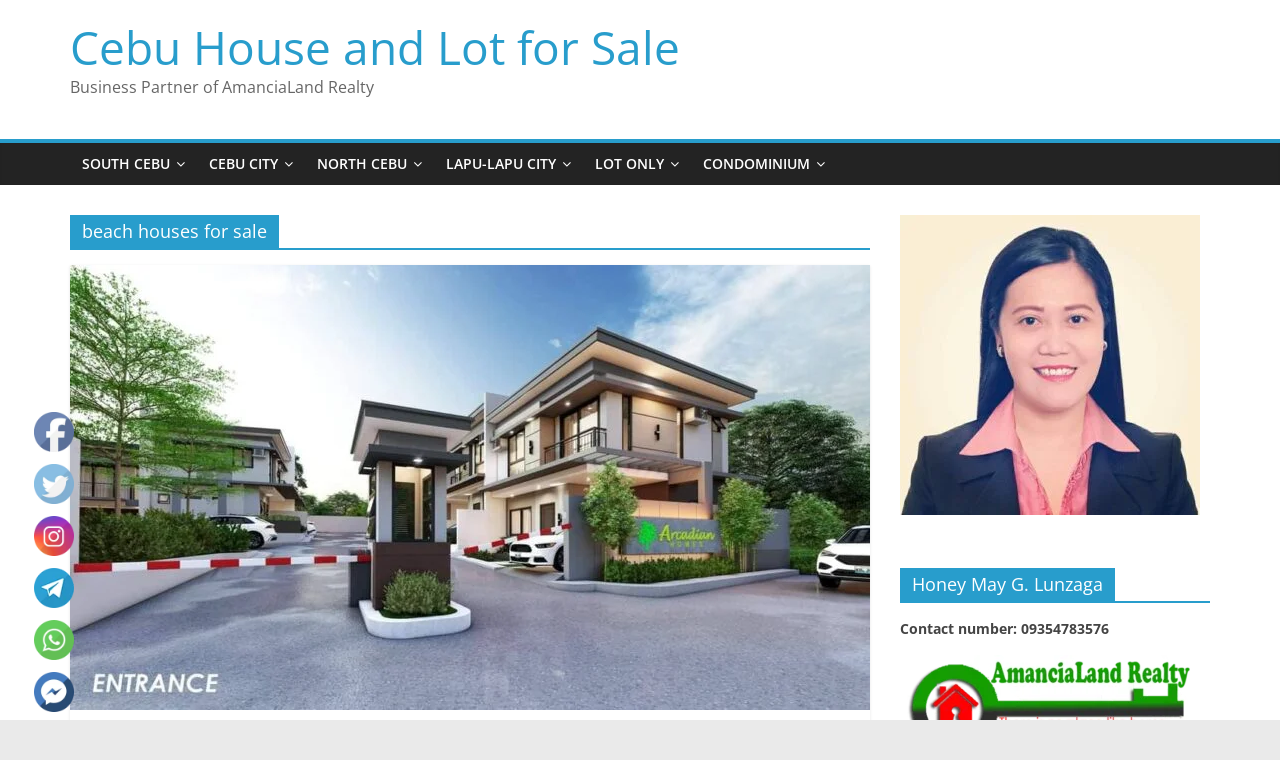

--- FILE ---
content_type: text/html; charset=UTF-8
request_url: https://honeymayweb.amancialandrealty.com/tag/beach-houses-for-sale/
body_size: 21582
content:
<!DOCTYPE html>
<html lang="en-US">
<head>
			<meta charset="UTF-8" />
		<meta name="viewport" content="width=device-width, initial-scale=1">
		<link rel="profile" href="http://gmpg.org/xfn/11" />
		<meta name='robots' content='index, follow, max-image-preview:large, max-snippet:-1, max-video-preview:-1' />

	<!-- This site is optimized with the Yoast SEO plugin v19.5.1 - https://yoast.com/wordpress/plugins/seo/ -->
	<title>beach houses for sale Archives - Cebu House and Lot for Sale</title>
	<link rel="canonical" href="https://honeymayweb.amancialandrealty.com/tag/beach-houses-for-sale/" />
	<meta property="og:locale" content="en_US" />
	<meta property="og:type" content="article" />
	<meta property="og:title" content="beach houses for sale Archives - Cebu House and Lot for Sale" />
	<meta property="og:url" content="https://honeymayweb.amancialandrealty.com/tag/beach-houses-for-sale/" />
	<meta property="og:site_name" content="Cebu House and Lot for Sale" />
	<meta name="twitter:card" content="summary_large_image" />
	<script type="application/ld+json" class="yoast-schema-graph">{"@context":"https://schema.org","@graph":[{"@type":"CollectionPage","@id":"https://honeymayweb.amancialandrealty.com/tag/beach-houses-for-sale/","url":"https://honeymayweb.amancialandrealty.com/tag/beach-houses-for-sale/","name":"beach houses for sale Archives - Cebu House and Lot for Sale","isPartOf":{"@id":"https://honeymayweb.amancialandrealty.com/#website"},"primaryImageOfPage":{"@id":"https://honeymayweb.amancialandrealty.com/tag/beach-houses-for-sale/#primaryimage"},"image":{"@id":"https://honeymayweb.amancialandrealty.com/tag/beach-houses-for-sale/#primaryimage"},"thumbnailUrl":"https://honeymayweb.amancialandrealty.com/wp-content/uploads/2022/10/Arcadian-Entrance-gate.jpg","breadcrumb":{"@id":"https://honeymayweb.amancialandrealty.com/tag/beach-houses-for-sale/#breadcrumb"},"inLanguage":"en-US"},{"@type":"ImageObject","inLanguage":"en-US","@id":"https://honeymayweb.amancialandrealty.com/tag/beach-houses-for-sale/#primaryimage","url":"https://honeymayweb.amancialandrealty.com/wp-content/uploads/2022/10/Arcadian-Entrance-gate.jpg","contentUrl":"https://honeymayweb.amancialandrealty.com/wp-content/uploads/2022/10/Arcadian-Entrance-gate.jpg","width":1080,"height":608},{"@type":"BreadcrumbList","@id":"https://honeymayweb.amancialandrealty.com/tag/beach-houses-for-sale/#breadcrumb","itemListElement":[{"@type":"ListItem","position":1,"name":"Home","item":"https://honeymayweb.amancialandrealty.com/"},{"@type":"ListItem","position":2,"name":"beach houses for sale"}]},{"@type":"WebSite","@id":"https://honeymayweb.amancialandrealty.com/#website","url":"https://honeymayweb.amancialandrealty.com/","name":"Cebu House and Lot for Sale","description":"Business Partner of AmanciaLand Realty","potentialAction":[{"@type":"SearchAction","target":{"@type":"EntryPoint","urlTemplate":"https://honeymayweb.amancialandrealty.com/?s={search_term_string}"},"query-input":"required name=search_term_string"}],"inLanguage":"en-US"}]}</script>
	<!-- / Yoast SEO plugin. -->


<link rel="alternate" type="application/rss+xml" title="Cebu House and Lot for Sale &raquo; Feed" href="https://honeymayweb.amancialandrealty.com/feed/" />
<link rel="alternate" type="application/rss+xml" title="Cebu House and Lot for Sale &raquo; Comments Feed" href="https://honeymayweb.amancialandrealty.com/comments/feed/" />
<link rel="alternate" type="application/rss+xml" title="Cebu House and Lot for Sale &raquo; beach houses for sale Tag Feed" href="https://honeymayweb.amancialandrealty.com/tag/beach-houses-for-sale/feed/" />
<style id='wp-img-auto-sizes-contain-inline-css' type='text/css'>
img:is([sizes=auto i],[sizes^="auto," i]){contain-intrinsic-size:3000px 1500px}
/*# sourceURL=wp-img-auto-sizes-contain-inline-css */
</style>
<style id='wp-emoji-styles-inline-css' type='text/css'>

	img.wp-smiley, img.emoji {
		display: inline !important;
		border: none !important;
		box-shadow: none !important;
		height: 1em !important;
		width: 1em !important;
		margin: 0 0.07em !important;
		vertical-align: -0.1em !important;
		background: none !important;
		padding: 0 !important;
	}
/*# sourceURL=wp-emoji-styles-inline-css */
</style>
<style id='wp-block-library-inline-css' type='text/css'>
:root{--wp-block-synced-color:#7a00df;--wp-block-synced-color--rgb:122,0,223;--wp-bound-block-color:var(--wp-block-synced-color);--wp-editor-canvas-background:#ddd;--wp-admin-theme-color:#007cba;--wp-admin-theme-color--rgb:0,124,186;--wp-admin-theme-color-darker-10:#006ba1;--wp-admin-theme-color-darker-10--rgb:0,107,160.5;--wp-admin-theme-color-darker-20:#005a87;--wp-admin-theme-color-darker-20--rgb:0,90,135;--wp-admin-border-width-focus:2px}@media (min-resolution:192dpi){:root{--wp-admin-border-width-focus:1.5px}}.wp-element-button{cursor:pointer}:root .has-very-light-gray-background-color{background-color:#eee}:root .has-very-dark-gray-background-color{background-color:#313131}:root .has-very-light-gray-color{color:#eee}:root .has-very-dark-gray-color{color:#313131}:root .has-vivid-green-cyan-to-vivid-cyan-blue-gradient-background{background:linear-gradient(135deg,#00d084,#0693e3)}:root .has-purple-crush-gradient-background{background:linear-gradient(135deg,#34e2e4,#4721fb 50%,#ab1dfe)}:root .has-hazy-dawn-gradient-background{background:linear-gradient(135deg,#faaca8,#dad0ec)}:root .has-subdued-olive-gradient-background{background:linear-gradient(135deg,#fafae1,#67a671)}:root .has-atomic-cream-gradient-background{background:linear-gradient(135deg,#fdd79a,#004a59)}:root .has-nightshade-gradient-background{background:linear-gradient(135deg,#330968,#31cdcf)}:root .has-midnight-gradient-background{background:linear-gradient(135deg,#020381,#2874fc)}:root{--wp--preset--font-size--normal:16px;--wp--preset--font-size--huge:42px}.has-regular-font-size{font-size:1em}.has-larger-font-size{font-size:2.625em}.has-normal-font-size{font-size:var(--wp--preset--font-size--normal)}.has-huge-font-size{font-size:var(--wp--preset--font-size--huge)}.has-text-align-center{text-align:center}.has-text-align-left{text-align:left}.has-text-align-right{text-align:right}.has-fit-text{white-space:nowrap!important}#end-resizable-editor-section{display:none}.aligncenter{clear:both}.items-justified-left{justify-content:flex-start}.items-justified-center{justify-content:center}.items-justified-right{justify-content:flex-end}.items-justified-space-between{justify-content:space-between}.screen-reader-text{border:0;clip-path:inset(50%);height:1px;margin:-1px;overflow:hidden;padding:0;position:absolute;width:1px;word-wrap:normal!important}.screen-reader-text:focus{background-color:#ddd;clip-path:none;color:#444;display:block;font-size:1em;height:auto;left:5px;line-height:normal;padding:15px 23px 14px;text-decoration:none;top:5px;width:auto;z-index:100000}html :where(.has-border-color){border-style:solid}html :where([style*=border-top-color]){border-top-style:solid}html :where([style*=border-right-color]){border-right-style:solid}html :where([style*=border-bottom-color]){border-bottom-style:solid}html :where([style*=border-left-color]){border-left-style:solid}html :where([style*=border-width]){border-style:solid}html :where([style*=border-top-width]){border-top-style:solid}html :where([style*=border-right-width]){border-right-style:solid}html :where([style*=border-bottom-width]){border-bottom-style:solid}html :where([style*=border-left-width]){border-left-style:solid}html :where(img[class*=wp-image-]){height:auto;max-width:100%}:where(figure){margin:0 0 1em}html :where(.is-position-sticky){--wp-admin--admin-bar--position-offset:var(--wp-admin--admin-bar--height,0px)}@media screen and (max-width:600px){html :where(.is-position-sticky){--wp-admin--admin-bar--position-offset:0px}}

/*# sourceURL=wp-block-library-inline-css */
</style><style id='global-styles-inline-css' type='text/css'>
:root{--wp--preset--aspect-ratio--square: 1;--wp--preset--aspect-ratio--4-3: 4/3;--wp--preset--aspect-ratio--3-4: 3/4;--wp--preset--aspect-ratio--3-2: 3/2;--wp--preset--aspect-ratio--2-3: 2/3;--wp--preset--aspect-ratio--16-9: 16/9;--wp--preset--aspect-ratio--9-16: 9/16;--wp--preset--color--black: #000000;--wp--preset--color--cyan-bluish-gray: #abb8c3;--wp--preset--color--white: #ffffff;--wp--preset--color--pale-pink: #f78da7;--wp--preset--color--vivid-red: #cf2e2e;--wp--preset--color--luminous-vivid-orange: #ff6900;--wp--preset--color--luminous-vivid-amber: #fcb900;--wp--preset--color--light-green-cyan: #7bdcb5;--wp--preset--color--vivid-green-cyan: #00d084;--wp--preset--color--pale-cyan-blue: #8ed1fc;--wp--preset--color--vivid-cyan-blue: #0693e3;--wp--preset--color--vivid-purple: #9b51e0;--wp--preset--gradient--vivid-cyan-blue-to-vivid-purple: linear-gradient(135deg,rgb(6,147,227) 0%,rgb(155,81,224) 100%);--wp--preset--gradient--light-green-cyan-to-vivid-green-cyan: linear-gradient(135deg,rgb(122,220,180) 0%,rgb(0,208,130) 100%);--wp--preset--gradient--luminous-vivid-amber-to-luminous-vivid-orange: linear-gradient(135deg,rgb(252,185,0) 0%,rgb(255,105,0) 100%);--wp--preset--gradient--luminous-vivid-orange-to-vivid-red: linear-gradient(135deg,rgb(255,105,0) 0%,rgb(207,46,46) 100%);--wp--preset--gradient--very-light-gray-to-cyan-bluish-gray: linear-gradient(135deg,rgb(238,238,238) 0%,rgb(169,184,195) 100%);--wp--preset--gradient--cool-to-warm-spectrum: linear-gradient(135deg,rgb(74,234,220) 0%,rgb(151,120,209) 20%,rgb(207,42,186) 40%,rgb(238,44,130) 60%,rgb(251,105,98) 80%,rgb(254,248,76) 100%);--wp--preset--gradient--blush-light-purple: linear-gradient(135deg,rgb(255,206,236) 0%,rgb(152,150,240) 100%);--wp--preset--gradient--blush-bordeaux: linear-gradient(135deg,rgb(254,205,165) 0%,rgb(254,45,45) 50%,rgb(107,0,62) 100%);--wp--preset--gradient--luminous-dusk: linear-gradient(135deg,rgb(255,203,112) 0%,rgb(199,81,192) 50%,rgb(65,88,208) 100%);--wp--preset--gradient--pale-ocean: linear-gradient(135deg,rgb(255,245,203) 0%,rgb(182,227,212) 50%,rgb(51,167,181) 100%);--wp--preset--gradient--electric-grass: linear-gradient(135deg,rgb(202,248,128) 0%,rgb(113,206,126) 100%);--wp--preset--gradient--midnight: linear-gradient(135deg,rgb(2,3,129) 0%,rgb(40,116,252) 100%);--wp--preset--font-size--small: 13px;--wp--preset--font-size--medium: 20px;--wp--preset--font-size--large: 36px;--wp--preset--font-size--x-large: 42px;--wp--preset--spacing--20: 0.44rem;--wp--preset--spacing--30: 0.67rem;--wp--preset--spacing--40: 1rem;--wp--preset--spacing--50: 1.5rem;--wp--preset--spacing--60: 2.25rem;--wp--preset--spacing--70: 3.38rem;--wp--preset--spacing--80: 5.06rem;--wp--preset--shadow--natural: 6px 6px 9px rgba(0, 0, 0, 0.2);--wp--preset--shadow--deep: 12px 12px 50px rgba(0, 0, 0, 0.4);--wp--preset--shadow--sharp: 6px 6px 0px rgba(0, 0, 0, 0.2);--wp--preset--shadow--outlined: 6px 6px 0px -3px rgb(255, 255, 255), 6px 6px rgb(0, 0, 0);--wp--preset--shadow--crisp: 6px 6px 0px rgb(0, 0, 0);}:where(.is-layout-flex){gap: 0.5em;}:where(.is-layout-grid){gap: 0.5em;}body .is-layout-flex{display: flex;}.is-layout-flex{flex-wrap: wrap;align-items: center;}.is-layout-flex > :is(*, div){margin: 0;}body .is-layout-grid{display: grid;}.is-layout-grid > :is(*, div){margin: 0;}:where(.wp-block-columns.is-layout-flex){gap: 2em;}:where(.wp-block-columns.is-layout-grid){gap: 2em;}:where(.wp-block-post-template.is-layout-flex){gap: 1.25em;}:where(.wp-block-post-template.is-layout-grid){gap: 1.25em;}.has-black-color{color: var(--wp--preset--color--black) !important;}.has-cyan-bluish-gray-color{color: var(--wp--preset--color--cyan-bluish-gray) !important;}.has-white-color{color: var(--wp--preset--color--white) !important;}.has-pale-pink-color{color: var(--wp--preset--color--pale-pink) !important;}.has-vivid-red-color{color: var(--wp--preset--color--vivid-red) !important;}.has-luminous-vivid-orange-color{color: var(--wp--preset--color--luminous-vivid-orange) !important;}.has-luminous-vivid-amber-color{color: var(--wp--preset--color--luminous-vivid-amber) !important;}.has-light-green-cyan-color{color: var(--wp--preset--color--light-green-cyan) !important;}.has-vivid-green-cyan-color{color: var(--wp--preset--color--vivid-green-cyan) !important;}.has-pale-cyan-blue-color{color: var(--wp--preset--color--pale-cyan-blue) !important;}.has-vivid-cyan-blue-color{color: var(--wp--preset--color--vivid-cyan-blue) !important;}.has-vivid-purple-color{color: var(--wp--preset--color--vivid-purple) !important;}.has-black-background-color{background-color: var(--wp--preset--color--black) !important;}.has-cyan-bluish-gray-background-color{background-color: var(--wp--preset--color--cyan-bluish-gray) !important;}.has-white-background-color{background-color: var(--wp--preset--color--white) !important;}.has-pale-pink-background-color{background-color: var(--wp--preset--color--pale-pink) !important;}.has-vivid-red-background-color{background-color: var(--wp--preset--color--vivid-red) !important;}.has-luminous-vivid-orange-background-color{background-color: var(--wp--preset--color--luminous-vivid-orange) !important;}.has-luminous-vivid-amber-background-color{background-color: var(--wp--preset--color--luminous-vivid-amber) !important;}.has-light-green-cyan-background-color{background-color: var(--wp--preset--color--light-green-cyan) !important;}.has-vivid-green-cyan-background-color{background-color: var(--wp--preset--color--vivid-green-cyan) !important;}.has-pale-cyan-blue-background-color{background-color: var(--wp--preset--color--pale-cyan-blue) !important;}.has-vivid-cyan-blue-background-color{background-color: var(--wp--preset--color--vivid-cyan-blue) !important;}.has-vivid-purple-background-color{background-color: var(--wp--preset--color--vivid-purple) !important;}.has-black-border-color{border-color: var(--wp--preset--color--black) !important;}.has-cyan-bluish-gray-border-color{border-color: var(--wp--preset--color--cyan-bluish-gray) !important;}.has-white-border-color{border-color: var(--wp--preset--color--white) !important;}.has-pale-pink-border-color{border-color: var(--wp--preset--color--pale-pink) !important;}.has-vivid-red-border-color{border-color: var(--wp--preset--color--vivid-red) !important;}.has-luminous-vivid-orange-border-color{border-color: var(--wp--preset--color--luminous-vivid-orange) !important;}.has-luminous-vivid-amber-border-color{border-color: var(--wp--preset--color--luminous-vivid-amber) !important;}.has-light-green-cyan-border-color{border-color: var(--wp--preset--color--light-green-cyan) !important;}.has-vivid-green-cyan-border-color{border-color: var(--wp--preset--color--vivid-green-cyan) !important;}.has-pale-cyan-blue-border-color{border-color: var(--wp--preset--color--pale-cyan-blue) !important;}.has-vivid-cyan-blue-border-color{border-color: var(--wp--preset--color--vivid-cyan-blue) !important;}.has-vivid-purple-border-color{border-color: var(--wp--preset--color--vivid-purple) !important;}.has-vivid-cyan-blue-to-vivid-purple-gradient-background{background: var(--wp--preset--gradient--vivid-cyan-blue-to-vivid-purple) !important;}.has-light-green-cyan-to-vivid-green-cyan-gradient-background{background: var(--wp--preset--gradient--light-green-cyan-to-vivid-green-cyan) !important;}.has-luminous-vivid-amber-to-luminous-vivid-orange-gradient-background{background: var(--wp--preset--gradient--luminous-vivid-amber-to-luminous-vivid-orange) !important;}.has-luminous-vivid-orange-to-vivid-red-gradient-background{background: var(--wp--preset--gradient--luminous-vivid-orange-to-vivid-red) !important;}.has-very-light-gray-to-cyan-bluish-gray-gradient-background{background: var(--wp--preset--gradient--very-light-gray-to-cyan-bluish-gray) !important;}.has-cool-to-warm-spectrum-gradient-background{background: var(--wp--preset--gradient--cool-to-warm-spectrum) !important;}.has-blush-light-purple-gradient-background{background: var(--wp--preset--gradient--blush-light-purple) !important;}.has-blush-bordeaux-gradient-background{background: var(--wp--preset--gradient--blush-bordeaux) !important;}.has-luminous-dusk-gradient-background{background: var(--wp--preset--gradient--luminous-dusk) !important;}.has-pale-ocean-gradient-background{background: var(--wp--preset--gradient--pale-ocean) !important;}.has-electric-grass-gradient-background{background: var(--wp--preset--gradient--electric-grass) !important;}.has-midnight-gradient-background{background: var(--wp--preset--gradient--midnight) !important;}.has-small-font-size{font-size: var(--wp--preset--font-size--small) !important;}.has-medium-font-size{font-size: var(--wp--preset--font-size--medium) !important;}.has-large-font-size{font-size: var(--wp--preset--font-size--large) !important;}.has-x-large-font-size{font-size: var(--wp--preset--font-size--x-large) !important;}
/*# sourceURL=global-styles-inline-css */
</style>

<style id='classic-theme-styles-inline-css' type='text/css'>
/*! This file is auto-generated */
.wp-block-button__link{color:#fff;background-color:#32373c;border-radius:9999px;box-shadow:none;text-decoration:none;padding:calc(.667em + 2px) calc(1.333em + 2px);font-size:1.125em}.wp-block-file__button{background:#32373c;color:#fff;text-decoration:none}
/*# sourceURL=/wp-includes/css/classic-themes.min.css */
</style>
<link rel='stylesheet' id='SFSImainCss-css' href='https://honeymayweb.amancialandrealty.com/wp-content/plugins/ultimate-social-media-icons/css/sfsi-style.css?ver=2.7.5' type='text/css' media='all' />
<link rel='stylesheet' id='colormag_style-css' href='https://honeymayweb.amancialandrealty.com/wp-content/themes/colormag/style.css?ver=2.1.3' type='text/css' media='all' />
<link rel='stylesheet' id='colormag-fontawesome-css' href='https://honeymayweb.amancialandrealty.com/wp-content/themes/colormag/fontawesome/css/font-awesome.min.css?ver=2.1.3' type='text/css' media='all' />
<script type="text/javascript" src="https://honeymayweb.amancialandrealty.com/wp-includes/js/jquery/jquery.min.js?ver=3.7.1" id="jquery-core-js"></script>
<script type="text/javascript" src="https://honeymayweb.amancialandrealty.com/wp-includes/js/jquery/jquery-migrate.min.js?ver=3.4.1" id="jquery-migrate-js"></script>
<script type="text/javascript" src="https://honeymayweb.amancialandrealty.com/wp-content/plugins/wp-image-zoooom/assets/js/jquery.image_zoom.min.js?ver=1.51" id="image_zoooom-js"></script>
<script type="text/javascript" id="image_zoooom-init-js-extra">
/* <![CDATA[ */
var IZ = {"with_woocommerce":"0","exchange_thumbnails":"1","woo_categories":"0","enable_mobile":"","options":{"lensShape":"square","lensSize":200,"lensBorderSize":1,"lensBorderColour":"#ffffff","borderRadius":0,"cursor":"zoom-in","zoomWindowWidth":400,"zoomWindowHeight":360,"zoomWindowOffsetx":10,"borderSize":1,"borderColour":"#888888","zoomWindowShadow":4,"lensFadeIn":0.5,"lensFadeOut":0.5,"zoomWindowFadeIn":0.5,"zoomWindowFadeOut":0.5,"easingAmount":12,"tint":"true","tintColour":"#ffffff","tintOpacity":0.1},"woo_slider":"0"};
//# sourceURL=image_zoooom-init-js-extra
/* ]]> */
</script>
<script type="text/javascript" src="https://honeymayweb.amancialandrealty.com/wp-content/plugins/wp-image-zoooom/assets/js/image_zoom-init.js?ver=1.51" id="image_zoooom-init-js"></script>
<script type="text/javascript" id="wvw2427front.js7572-js-extra">
/* <![CDATA[ */
var wvw_local_data = {"add_url":"https://honeymayweb.amancialandrealty.com/wp-admin/post-new.php?post_type=event","ajaxurl":"https://honeymayweb.amancialandrealty.com/wp-admin/admin-ajax.php"};
//# sourceURL=wvw2427front.js7572-js-extra
/* ]]> */
</script>
<script type="text/javascript" src="https://honeymayweb.amancialandrealty.com/wp-content/plugins/wp-visitors-widget/modules/js/front.js?ver=6.9" id="wvw2427front.js7572-js"></script>
<link rel="https://api.w.org/" href="https://honeymayweb.amancialandrealty.com/wp-json/" /><link rel="alternate" title="JSON" type="application/json" href="https://honeymayweb.amancialandrealty.com/wp-json/wp/v2/tags/190" /><link rel="EditURI" type="application/rsd+xml" title="RSD" href="https://honeymayweb.amancialandrealty.com/xmlrpc.php?rsd" />
<meta name="generator" content="WordPress 6.9" />
<meta name="follow.[base64]" content="NCrvmZT4rdPF91xd7XuJ"/><style>/* CSS added by WP Meta and Date Remover*/.entry-meta {display:none !important;}
	.home .entry-meta { display: none; }
	.entry-footer {display:none !important;}
	.home .entry-footer { display: none; }</style><style type="text/css">img.zoooom,.zoooom img{padding:0!important;}</style><link rel='stylesheet' id='wvw4034boot-cont.css-css' href='https://honeymayweb.amancialandrealty.com/wp-content/plugins/wp-visitors-widget/modules/inc/assets/css/boot-cont.css?ver=6.9' type='text/css' media='all' />
<link rel='stylesheet' id='wvw5761front.css-css' href='https://honeymayweb.amancialandrealty.com/wp-content/plugins/wp-visitors-widget/modules/css/front.css?ver=6.9' type='text/css' media='all' />
<link rel='stylesheet' id='mediaelement-css' href='https://honeymayweb.amancialandrealty.com/wp-includes/js/mediaelement/mediaelementplayer-legacy.min.css?ver=4.2.17' type='text/css' media='all' />
<link rel='stylesheet' id='wp-mediaelement-css' href='https://honeymayweb.amancialandrealty.com/wp-includes/js/mediaelement/wp-mediaelement.min.css?ver=6.9' type='text/css' media='all' />
</head>

<body class="archive tag tag-beach-houses-for-sale tag-190 wp-embed-responsive wp-theme-colormag sfsi_actvite_theme_default right-sidebar wide">

		<div id="page" class="hfeed site">
				<a class="skip-link screen-reader-text" href="#main">Skip to content</a>
				<header id="masthead" class="site-header clearfix ">
				<div id="header-text-nav-container" class="clearfix">
		
		<div class="inner-wrap">
			<div id="header-text-nav-wrap" class="clearfix">

				<div id="header-left-section">
					
					<div id="header-text" class="">
													<h3 id="site-title">
								<a href="https://honeymayweb.amancialandrealty.com/" title="Cebu House and Lot for Sale" rel="home">Cebu House and Lot for Sale</a>
							</h3>
						
													<p id="site-description">
								Business Partner of AmanciaLand Realty							</p><!-- #site-description -->
											</div><!-- #header-text -->
				</div><!-- #header-left-section -->

				<div id="header-right-section">
									</div><!-- #header-right-section -->

			</div><!-- #header-text-nav-wrap -->
		</div><!-- .inner-wrap -->

		
		<nav id="site-navigation" class="main-navigation clearfix" role="navigation">
			<div class="inner-wrap clearfix">
				
				
				<p class="menu-toggle"></p>
				<div class="menu-primary-container"><ul id="menu-menu-1" class="menu"><li id="menu-item-35" class="menu-item menu-item-type-taxonomy menu-item-object-category menu-item-has-children menu-item-35"><a href="https://honeymayweb.amancialandrealty.com/category/south-cebu/">South Cebu</a>
<ul class="sub-menu">
	<li id="menu-item-37" class="menu-item menu-item-type-taxonomy menu-item-object-category menu-item-has-children menu-item-37"><a href="https://honeymayweb.amancialandrealty.com/category/talisay-city/">Talisay City</a>
	<ul class="sub-menu">
		<li id="menu-item-356" class="menu-item menu-item-type-custom menu-item-object-custom menu-item-356"><a href="https://honeymayweb.amancialandrealty.com/88-brookside-residences-in-san-roque-talisay-city-cebu/">88 Brookeside Residences</a></li>
		<li id="menu-item-1018" class="menu-item menu-item-type-custom menu-item-object-custom menu-item-1018"><a href="https://honeymayweb.amancialandrealty.com/aboresquina-townhomes-in-bulacao-talisaycebu/">Aboresquina Townhomes</a></li>
		<li id="menu-item-475" class="menu-item menu-item-type-custom menu-item-object-custom menu-item-475"><a href="https://honeymayweb.amancialandrealty.com/amirra-residences-in-tabunok-talisay-city-cebu/">Amirra Residences</a></li>
		<li id="menu-item-441" class="menu-item menu-item-type-custom menu-item-object-custom menu-item-441"><a href="https://honeymayweb.amancialandrealty.com/corona-del-mar-subd-single-detached-in-pooc-talisay-city-cebu/">Corona del Mar</a></li>
		<li id="menu-item-417" class="menu-item menu-item-type-custom menu-item-object-custom menu-item-417"><a href="https://honeymayweb.amancialandrealty.com/kishanta-in-lagtang-talisay-city-cebu/">Kishanta</a></li>
		<li id="menu-item-507" class="menu-item menu-item-type-custom menu-item-object-custom menu-item-507"><a href="https://honeymayweb.amancialandrealty.com/prime-hills-in-maghaway-talisay-city-cebu/">Prime Hills</a></li>
	</ul>
</li>
	<li id="menu-item-59" class="menu-item menu-item-type-taxonomy menu-item-object-category menu-item-has-children menu-item-59"><a href="https://honeymayweb.amancialandrealty.com/category/minglanilla/">Minglanilla</a>
	<ul class="sub-menu">
		<li id="menu-item-61" class="menu-item menu-item-type-custom menu-item-object-custom menu-item-61"><a href="https://honeymayweb.amancialandrealty.com/alleyna-homes-in-lipata-minglanilla-cebu/">Alleyna Homes</a></li>
		<li id="menu-item-600" class="menu-item menu-item-type-custom menu-item-object-custom menu-item-600"><a href="https://honeymayweb.amancialandrealty.com/minglanilla-highlands-phase-2-in-tubod-minglanilla-cebu/">Minglanilla Highlands</a></li>
	</ul>
</li>
	<li id="menu-item-30" class="menu-item menu-item-type-taxonomy menu-item-object-category menu-item-30"><a href="https://honeymayweb.amancialandrealty.com/category/naga-city/">Naga City</a></li>
	<li id="menu-item-34" class="menu-item menu-item-type-taxonomy menu-item-object-category menu-item-has-children menu-item-34"><a href="https://honeymayweb.amancialandrealty.com/category/san-fernando/">San Fernando</a>
	<ul class="sub-menu">
		<li id="menu-item-191" class="menu-item menu-item-type-custom menu-item-object-custom menu-item-191"><a href="https://honeymayweb.amancialandrealty.com/tierra-alta-in-pitalo-san-fernando-cebu/">Tierra Alta</a></li>
	</ul>
</li>
	<li id="menu-item-38" class="menu-item menu-item-type-taxonomy menu-item-object-category menu-item-38"><a href="https://honeymayweb.amancialandrealty.com/category/toledo-city/">Toledo City</a></li>
	<li id="menu-item-19" class="menu-item menu-item-type-taxonomy menu-item-object-category menu-item-has-children menu-item-19"><a href="https://honeymayweb.amancialandrealty.com/category/car-car-city/">Car-Car City</a>
	<ul class="sub-menu">
		<li id="menu-item-156" class="menu-item menu-item-type-custom menu-item-object-custom menu-item-156"><a href="https://honeymayweb.amancialandrealty.com/forestview-homes-in-liburon-carcar-city/">Forest View Homes</a></li>
		<li id="menu-item-123" class="menu-item menu-item-type-custom menu-item-object-custom menu-item-123"><a href="https://honeymayweb.amancialandrealty.com/la-cresta-hills-in-can-asujan-carcar-city-cebu/">La Cresta Hills</a></li>
		<li id="menu-item-97" class="menu-item menu-item-type-custom menu-item-object-custom menu-item-97"><a href="https://honeymayweb.amancialandrealty.com/la-cresta-homes-in-can-asujan-carcar-city-cebu/">La Cresta Homes</a></li>
		<li id="menu-item-623" class="menu-item menu-item-type-custom menu-item-object-custom menu-item-623"><a href="https://honeymayweb.amancialandrealty.com/sta-isabel-estate-in-brgy-ocana-carcar-city-cebu/">Sta Isabel Estate</a></li>
	</ul>
</li>
</ul>
</li>
<li id="menu-item-20" class="menu-item menu-item-type-taxonomy menu-item-object-category menu-item-has-children menu-item-20"><a href="https://honeymayweb.amancialandrealty.com/category/cebu-city/">Cebu City</a>
<ul class="sub-menu">
	<li id="menu-item-79" class="menu-item menu-item-type-taxonomy menu-item-object-category menu-item-has-children menu-item-79"><a href="https://honeymayweb.amancialandrealty.com/category/banawa/">Banawa</a>
	<ul class="sub-menu">
		<li id="menu-item-278" class="menu-item menu-item-type-custom menu-item-object-custom menu-item-278"><a href="https://honeymayweb.amancialandrealty.com/the-midlands-in-casa-rosita-banawa-cebu-city/">Midlands</a></li>
		<li id="menu-item-78" class="menu-item menu-item-type-custom menu-item-object-custom menu-item-78"><a href="https://honeymayweb.amancialandrealty.com/ready-foroccupancy-twin-grove-in-banawa-cebu-city/">Twin Grove</a></li>
		<li id="menu-item-298" class="menu-item menu-item-type-custom menu-item-object-custom menu-item-298"><a href="https://honeymayweb.amancialandrealty.com/the-ridges-in-casa-rosita-banawa-cebu-city/">The Ridge</a></li>
	</ul>
</li>
	<li id="menu-item-369" class="menu-item menu-item-type-taxonomy menu-item-object-category menu-item-has-children menu-item-369"><a href="https://honeymayweb.amancialandrealty.com/category/banilad/">Banilad</a>
	<ul class="sub-menu">
		<li id="menu-item-368" class="menu-item menu-item-type-custom menu-item-object-custom menu-item-368"><a href="https://honeymayweb.amancialandrealty.com/ready-for-occupancy-maria-luisa-in-paseo-frederick-banilad-cebu-city/">Maria Luisa</a></li>
	</ul>
</li>
	<li id="menu-item-309" class="menu-item menu-item-type-taxonomy menu-item-object-category menu-item-has-children menu-item-309"><a href="https://honeymayweb.amancialandrealty.com/category/guadalupe/">Guadalupe</a>
	<ul class="sub-menu">
		<li id="menu-item-458" class="menu-item menu-item-type-custom menu-item-object-custom menu-item-458"><a href="https://honeymayweb.amancialandrealty.com/amirra-residences-in-guadalajara-gaudalupe-cebu-city/">Amirra Residences</a></li>
		<li id="menu-item-308" class="menu-item menu-item-type-custom menu-item-object-custom menu-item-308"><a href="https://honeymayweb.amancialandrealty.com/casa-buena-hills-in-guadalupe-cebu-city/">Casa Buena Hills</a></li>
	</ul>
</li>
	<li id="menu-item-26" class="menu-item menu-item-type-taxonomy menu-item-object-category menu-item-has-children menu-item-26"><a href="https://honeymayweb.amancialandrealty.com/category/lahug-cebu-city/">Lahug Cebu City</a>
	<ul class="sub-menu">
		<li id="menu-item-462" class="menu-item menu-item-type-custom menu-item-object-custom menu-item-462"><a href="https://honeymayweb.amancialandrealty.com/amirra-residences-in-busay-lahug-cebu-city/">Amirra Residences</a></li>
	</ul>
</li>
	<li id="menu-item-484" class="menu-item menu-item-type-taxonomy menu-item-object-category menu-item-has-children menu-item-484"><a href="https://honeymayweb.amancialandrealty.com/category/punta-princesa/">Punta Princesa</a>
	<ul class="sub-menu">
		<li id="menu-item-483" class="menu-item menu-item-type-custom menu-item-object-custom menu-item-483"><a href="https://honeymayweb.amancialandrealty.com/liam-residences-in-punta-princesa-cebu-city/">Liam Residences</a></li>
	</ul>
</li>
	<li id="menu-item-36" class="menu-item menu-item-type-taxonomy menu-item-object-category menu-item-has-children menu-item-36"><a href="https://honeymayweb.amancialandrealty.com/category/talamban-cebu-city/">Talamban Cebu City</a>
	<ul class="sub-menu">
		<li id="menu-item-337" class="menu-item menu-item-type-custom menu-item-object-custom menu-item-337"><a href="https://honeymayweb.amancialandrealty.com/88-summer-breeze-in-pit-os-talamban-cebu-city/">88 Summer Breeze</a></li>
		<li id="menu-item-652" class="menu-item menu-item-type-custom menu-item-object-custom menu-item-652"><a href="https://honeymayweb.amancialandrealty.com/clear-water-residences-in-talamban-cebu-city/">Clear Water Residences</a></li>
		<li id="menu-item-223" class="menu-item menu-item-type-custom menu-item-object-custom menu-item-223"><a href="https://honeymayweb.amancialandrealty.com/edensville-in-talamban-cebu-city/">Edens Ville</a></li>
		<li id="menu-item-669" class="menu-item menu-item-type-custom menu-item-object-custom menu-item-669"><a href="https://honeymayweb.amancialandrealty.com/metropolis-cebu-subdivision-in-talamban-cebu-city/">Metro Polis</a></li>
		<li id="menu-item-691" class="menu-item menu-item-type-custom menu-item-object-custom menu-item-691"><a href="https://honeymayweb.amancialandrealty.com/riverdale-in-talamban-cebu-city/">Riverdale</a></li>
		<li id="menu-item-701" class="menu-item menu-item-type-custom menu-item-object-custom menu-item-701"><a href="https://honeymayweb.amancialandrealty.com/camella-riverfront-in-talamban-cebu-city/">Riverfront</a></li>
		<li id="menu-item-742" class="menu-item menu-item-type-custom menu-item-object-custom menu-item-742"><a href="https://honeymayweb.amancialandrealty.com/camella-riverwalk-in-talamban-cebu-city/">Riverwalk</a></li>
	</ul>
</li>
	<li id="menu-item-574" class="menu-item menu-item-type-taxonomy menu-item-object-category menu-item-has-children menu-item-574"><a href="https://honeymayweb.amancialandrealty.com/category/tisa/">Tisa</a>
	<ul class="sub-menu">
		<li id="menu-item-1053" class="menu-item menu-item-type-custom menu-item-object-custom menu-item-1053"><a href="https://honeymayweb.amancialandrealty.com/optima-katipunan-residences-in-salvador-st-labangon-cebu-city/">Optima Katipunan</a></li>
		<li id="menu-item-573" class="menu-item menu-item-type-custom menu-item-object-custom menu-item-573"><a href="https://honeymayweb.amancialandrealty.com/sta-monica-estate-in-tisa-cebu-city/">Sta Monica Estate</a></li>
	</ul>
</li>
</ul>
</li>
<li id="menu-item-31" class="menu-item menu-item-type-taxonomy menu-item-object-category menu-item-has-children menu-item-31"><a href="https://honeymayweb.amancialandrealty.com/category/north-cebu/">North Cebu</a>
<ul class="sub-menu">
	<li id="menu-item-543" class="menu-item menu-item-type-taxonomy menu-item-object-category menu-item-543"><a href="https://honeymayweb.amancialandrealty.com/category/mandaue-city/">Mandaue City</a></li>
	<li id="menu-item-22" class="menu-item menu-item-type-taxonomy menu-item-object-category menu-item-has-children menu-item-22"><a href="https://honeymayweb.amancialandrealty.com/category/consolacion/">Consolacion</a>
	<ul class="sub-menu">
		<li id="menu-item-170" class="menu-item menu-item-type-custom menu-item-object-custom menu-item-170"><a href="https://honeymayweb.amancialandrealty.com/fatima-heights-in-tolo-tolo-consolacion-cebu/">Fatima Heights</a></li>
	</ul>
</li>
	<li id="menu-item-1042" class="menu-item menu-item-type-taxonomy menu-item-object-category menu-item-has-children menu-item-1042"><a href="https://honeymayweb.amancialandrealty.com/category/liloan/">Liloan</a>
	<ul class="sub-menu">
		<li id="menu-item-1041" class="menu-item menu-item-type-custom menu-item-object-custom menu-item-1041"><a href="https://honeymayweb.amancialandrealty.com/tag/arcadian-homes/">Arcadian Homes</a></li>
		<li id="menu-item-1074" class="menu-item menu-item-type-custom menu-item-object-custom menu-item-1074"><a href="https://honeymayweb.amancialandrealty.com/villa-azalea-in-cotcot-liloan-cebu/">Villa Azalea</a></li>
	</ul>
</li>
	<li id="menu-item-23" class="menu-item menu-item-type-taxonomy menu-item-object-category menu-item-has-children menu-item-23"><a href="https://honeymayweb.amancialandrealty.com/category/danao-city/">Danao City</a>
	<ul class="sub-menu">
		<li id="menu-item-208" class="menu-item menu-item-type-custom menu-item-object-custom menu-item-208"><a href="https://honeymayweb.amancialandrealty.com/aduna-beach-villas-in-guinsay-danao-city-cebu/">Aduna Beach Villas</a></li>
	</ul>
</li>
	<li id="menu-item-1156" class="menu-item menu-item-type-taxonomy menu-item-object-category menu-item-has-children menu-item-1156"><a href="https://honeymayweb.amancialandrealty.com/category/bogo/">Bogo</a>
	<ul class="sub-menu">
		<li id="menu-item-1155" class="menu-item menu-item-type-custom menu-item-object-custom menu-item-1155"><a href="https://honeymayweb.amancialandrealty.com/tag/buy-houses/">Richwood Homes</a></li>
	</ul>
</li>
	<li id="menu-item-768" class="menu-item menu-item-type-taxonomy menu-item-object-category menu-item-has-children menu-item-768"><a href="https://honeymayweb.amancialandrealty.com/category/daanbantayan/">Daanbantayan</a>
	<ul class="sub-menu">
		<li id="menu-item-767" class="menu-item menu-item-type-custom menu-item-object-custom menu-item-767"><a href="https://honeymayweb.amancialandrealty.com/ckl-homes-in-agujo-daan-bantayan-cebu/">CKL Homes</a></li>
	</ul>
</li>
	<li id="menu-item-542" class="menu-item menu-item-type-taxonomy menu-item-object-category menu-item-has-children menu-item-542"><a href="https://honeymayweb.amancialandrealty.com/category/bantayan-island/">Bantayan Island</a>
	<ul class="sub-menu">
		<li id="menu-item-541" class="menu-item menu-item-type-custom menu-item-object-custom menu-item-541"><a href="https://honeymayweb.amancialandrealty.com/santa-fe-resort-residences-fully-furnished-villa-in-santa-fe-bantayan-island-cebu/">Sta Fe Residences</a></li>
	</ul>
</li>
</ul>
</li>
<li id="menu-item-27" class="menu-item menu-item-type-taxonomy menu-item-object-category menu-item-has-children menu-item-27"><a href="https://honeymayweb.amancialandrealty.com/category/lapu-lapu-city/">Lapu-Lapu City</a>
<ul class="sub-menu">
	<li id="menu-item-980" class="menu-item menu-item-type-custom menu-item-object-custom menu-item-980"><a href="https://honeymayweb.amancialandrealty.com/in-basak-sudtunggan-lapulapu-cebu/">Brookfalls</a></li>
</ul>
</li>
<li id="menu-item-28" class="menu-item menu-item-type-taxonomy menu-item-object-category menu-item-has-children menu-item-28"><a href="https://honeymayweb.amancialandrealty.com/category/lot-only/">Lot Only</a>
<ul class="sub-menu">
	<li id="menu-item-18" class="menu-item menu-item-type-taxonomy menu-item-object-category menu-item-has-children menu-item-18"><a href="https://honeymayweb.amancialandrealty.com/category/beach-lot/">Beach Lot</a>
	<ul class="sub-menu">
		<li id="menu-item-788" class="menu-item menu-item-type-taxonomy menu-item-object-category menu-item-has-children menu-item-788"><a href="https://honeymayweb.amancialandrealty.com/category/alcoy-cebu/">Alcoy Cebu</a>
		<ul class="sub-menu">
			<li id="menu-item-789" class="menu-item menu-item-type-custom menu-item-object-custom menu-item-789"><a href="https://honeymayweb.amancialandrealty.com/beach-lot-for-sale-at-crystal-breeze-residences-in-alcoy-cebu/">Crystal Breeze</a></li>
		</ul>
</li>
	</ul>
</li>
	<li id="menu-item-676" class="menu-item menu-item-type-taxonomy menu-item-object-category menu-item-has-children menu-item-676"><a href="https://honeymayweb.amancialandrealty.com/category/residential-lot/">Residential Lot</a>
	<ul class="sub-menu">
		<li id="menu-item-677" class="menu-item menu-item-type-taxonomy menu-item-object-category menu-item-has-children menu-item-677"><a href="https://honeymayweb.amancialandrealty.com/category/talamban-cebu-city/">Talamban Cebu City</a>
		<ul class="sub-menu">
			<li id="menu-item-674" class="menu-item menu-item-type-custom menu-item-object-custom menu-item-674"><a href="https://honeymayweb.amancialandrealty.com/lot-for-sale-in-riverdale-talamban-cebu-city/">Riverdale</a></li>
		</ul>
</li>
	</ul>
</li>
	<li id="menu-item-132" class="menu-item menu-item-type-taxonomy menu-item-object-category menu-item-has-children menu-item-132"><a href="https://honeymayweb.amancialandrealty.com/category/farm-lot/">Farm Lot</a>
	<ul class="sub-menu">
		<li id="menu-item-134" class="menu-item menu-item-type-custom menu-item-object-custom menu-item-134"><a href="https://honeymayweb.amancialandrealty.com/farm-lot-hacienda-norte-in-tabunoc-tabuelan-cebu/">Tabuelan</a></li>
	</ul>
</li>
</ul>
</li>
<li id="menu-item-21" class="menu-item menu-item-type-taxonomy menu-item-object-category menu-item-has-children menu-item-21"><a href="https://honeymayweb.amancialandrealty.com/category/condominium/">Condominium</a>
<ul class="sub-menu">
	<li id="menu-item-252" class="menu-item menu-item-type-taxonomy menu-item-object-category menu-item-has-children menu-item-252"><a href="https://honeymayweb.amancialandrealty.com/category/cebu-city/">Cebu City</a>
	<ul class="sub-menu">
		<li id="menu-item-251" class="menu-item menu-item-type-custom menu-item-object-custom menu-item-251"><a href="https://honeymayweb.amancialandrealty.com/urban-deca-homes-in-banilad-cebu-city/">Deca Homes Banilad</a></li>
		<li id="menu-item-1137" class="menu-item menu-item-type-custom menu-item-object-custom menu-item-1137"><a href="https://honeymayweb.amancialandrealty.com/west-jones-residences-in-sambag-2-cebu-city/">West Jones Residences</a></li>
	</ul>
</li>
	<li id="menu-item-1022" class="menu-item menu-item-type-taxonomy menu-item-object-category menu-item-has-children menu-item-1022"><a href="https://honeymayweb.amancialandrealty.com/category/lapu-lapu-city/">Lapu-Lapu City</a>
	<ul class="sub-menu">
		<li id="menu-item-1021" class="menu-item menu-item-type-custom menu-item-object-custom menu-item-1021"><a href="https://honeymayweb.amancialandrealty.com/savoy-mactan-hotel-in-mactan-newtown-lapulapu-cebu/">Savoy Hotel</a></li>
	</ul>
</li>
	<li id="menu-item-1103" class="menu-item menu-item-type-taxonomy menu-item-object-category menu-item-has-children menu-item-1103"><a href="https://honeymayweb.amancialandrealty.com/category/mandaue-city/">Mandaue City</a>
	<ul class="sub-menu">
		<li id="menu-item-1102" class="menu-item menu-item-type-custom menu-item-object-custom menu-item-1102"><a href="https://honeymayweb.amancialandrealty.com/amaia-steps-condominium-tower-1-and-tower-2-in-alang-alang-mandaue-city/">Amaia Steps</a></li>
	</ul>
</li>
</ul>
</li>
</ul></div>
			</div>
		</nav>

				</div><!-- #header-text-nav-container -->
				</header><!-- #masthead -->
				<div id="main" class="clearfix">
				<div class="inner-wrap clearfix">
		
	<div id="primary">
		<div id="content" class="clearfix">

			
		<header class="page-header">
			
				<h1 class="page-title">
					<span>
						beach houses for sale					</span>
				</h1>
						</header><!-- .page-header -->

		
				<div class="article-container">

					
<article id="post-1023" class="post-1023 post type-post status-publish format-standard has-post-thumbnail hentry category-house-and-lot category-liloan category-north-cebu category-pre-selling tag-arcadian-homes tag-beach-houses-for-sale tag-buy-houses tag-duplex-unit tag-for-sell-homes tag-home-for-sale tag-home-sale tag-home-selling tag-house-and-lot tag-house-and-lot-for-sale tag-house-for-sale tag-house-sale tag-house-to-sell tag-houses-for-sale-houses-for-sale tag-houses-to-buy tag-pre-selling tag-property-for-sale tag-property-sale tag-sell-house tag-selling-a-house tag-townhouse-unit">
	
				<div class="featured-image">
				<a href="https://honeymayweb.amancialandrealty.com/arcadian-homes-in-upper-yati-liloan-cebu/" title="ARCADIAN HOMES in Upper Yati, Liloan, Cebu">
					<img width="800" height="445" src="https://honeymayweb.amancialandrealty.com/wp-content/uploads/2022/10/Arcadian-Entrance-gate-800x445.jpg" class="attachment-colormag-featured-image size-colormag-featured-image wp-post-image" alt="" decoding="async" fetchpriority="high" srcset="https://honeymayweb.amancialandrealty.com/wp-content/uploads/2022/10/Arcadian-Entrance-gate-800x445.jpg 800w, https://honeymayweb.amancialandrealty.com/wp-content/uploads/2022/10/Arcadian-Entrance-gate.jpg 1080w" sizes="(max-width: 800px) 100vw, 800px" />				</a>
			</div>
			
	<div class="article-content clearfix">

		<div class="above-entry-meta"><span class="cat-links"><a href="https://honeymayweb.amancialandrealty.com/category/house-and-lot/"  rel="category tag">House and Lot</a>&nbsp;<a href="https://honeymayweb.amancialandrealty.com/category/liloan/"  rel="category tag">Liloan</a>&nbsp;<a href="https://honeymayweb.amancialandrealty.com/category/north-cebu/"  rel="category tag">North Cebu</a>&nbsp;<a href="https://honeymayweb.amancialandrealty.com/category/pre-selling/"  rel="category tag">Pre-Selling</a>&nbsp;</span></div>
		<header class="entry-header">
			<h2 class="entry-title">
				<a href="https://honeymayweb.amancialandrealty.com/arcadian-homes-in-upper-yati-liloan-cebu/" title="ARCADIAN HOMES in Upper Yati, Liloan, Cebu">ARCADIAN HOMES in Upper Yati, Liloan, Cebu</a>
			</h2>
		</header>

		<div class="below-entry-meta">
			<span class="posted-on"><a href="https://honeymayweb.amancialandrealty.com/arcadian-homes-in-upper-yati-liloan-cebu/" title="" rel="bookmark"><i class="fa fa-calendar-o"></i> <time class="entry-date published" datetime=""></time><time class="updated" datetime=""></time></a></span>
			<span class="byline">
				<span class="author vcard">
					<i class="fa fa-user"></i>
					<a class="url fn n"
					   href="https://honeymayweb.amancialandrealty.com/author/admin/"
					   title=""
					>
											</a>
				</span>
			</span>

			<span class="tag-links"><i class="fa fa-tags"></i><a href="https://honeymayweb.amancialandrealty.com/tag/arcadian-homes/" rel="tag">Arcadian Homes</a>, <a href="https://honeymayweb.amancialandrealty.com/tag/beach-houses-for-sale/" rel="tag">beach houses for sale</a>, <a href="https://honeymayweb.amancialandrealty.com/tag/buy-houses/" rel="tag">buy houses</a>, <a href="https://honeymayweb.amancialandrealty.com/tag/duplex-unit/" rel="tag">Duplex Unit</a>, <a href="https://honeymayweb.amancialandrealty.com/tag/for-sell-homes/" rel="tag">for sell homes</a>, <a href="https://honeymayweb.amancialandrealty.com/tag/home-for-sale/" rel="tag">home for sale</a>, <a href="https://honeymayweb.amancialandrealty.com/tag/home-sale/" rel="tag">home sale</a>, <a href="https://honeymayweb.amancialandrealty.com/tag/home-selling/" rel="tag">home selling</a>, <a href="https://honeymayweb.amancialandrealty.com/tag/house-and-lot/" rel="tag">house and lot</a>, <a href="https://honeymayweb.amancialandrealty.com/tag/house-and-lot-for-sale/" rel="tag">House and Lot for sale</a>, <a href="https://honeymayweb.amancialandrealty.com/tag/house-for-sale/" rel="tag">house for sale</a>, <a href="https://honeymayweb.amancialandrealty.com/tag/house-sale/" rel="tag">house sale</a>, <a href="https://honeymayweb.amancialandrealty.com/tag/house-to-sell/" rel="tag">house to sell</a>, <a href="https://honeymayweb.amancialandrealty.com/tag/houses-for-sale-houses-for-sale/" rel="tag">houses for sale houses for sale</a>, <a href="https://honeymayweb.amancialandrealty.com/tag/houses-to-buy/" rel="tag">houses to buy</a>, <a href="https://honeymayweb.amancialandrealty.com/tag/pre-selling/" rel="tag">pre selling</a>, <a href="https://honeymayweb.amancialandrealty.com/tag/property-for-sale/" rel="tag">property for sale</a>, <a href="https://honeymayweb.amancialandrealty.com/tag/property-sale/" rel="tag">property sale</a>, <a href="https://honeymayweb.amancialandrealty.com/tag/sell-house/" rel="tag">sell house</a>, <a href="https://honeymayweb.amancialandrealty.com/tag/selling-a-house/" rel="tag">selling a house</a>, <a href="https://honeymayweb.amancialandrealty.com/tag/townhouse-unit/" rel="tag">Townhouse Unit</a></span></div>
		<div class="entry-content clearfix">
			<p>ARCADIAN HOMES Upper Yati, Liloan, Cebu. Arcadian Homes Liloan is the newest pre-selling Premium Townhouse and Duplex Units. Arcadian Homes Liloan offers</p>
			<a class="more-link" title="ARCADIAN HOMES in Upper Yati, Liloan, Cebu" href="https://honeymayweb.amancialandrealty.com/arcadian-homes-in-upper-yati-liloan-cebu/">
				<span>Read more</span>
			</a>
		</div>

	</div>

	</article>

<article id="post-999" class="post-999 post type-post status-publish format-standard has-post-thumbnail hentry category-house-and-lot category-pre-selling category-south-cebu category-talisay-city tag-affordable-house-and-lot tag-affordable-property tag-beach-houses-for-sale tag-buy-houses tag-for-sell-homes tag-home-for-sale tag-home-sale tag-home-selling tag-house-and-lot tag-house-and-lot-for-sale tag-house-for-sale tag-house-sale tag-house-to-sell tag-houses-for-sale-houses-for-sale tag-houses-to-buy tag-lot-for-sale tag-property-for-sale tag-property-sale tag-sell-house tag-selling-a-house tag-talisay-property">
	
				<div class="featured-image">
				<a href="https://honeymayweb.amancialandrealty.com/aboresquina-townhomes-in-bulacao-talisaycebu/" title="ABORESQUINA TOWNHOMES in Bulacao Talisay,Cebu">
					<img width="800" height="445" src="https://honeymayweb.amancialandrealty.com/wp-content/uploads/2022/10/aboresquina-attachment-18-800x445.jpeg" class="attachment-colormag-featured-image size-colormag-featured-image wp-post-image" alt="" decoding="async" srcset="https://honeymayweb.amancialandrealty.com/wp-content/uploads/2022/10/aboresquina-attachment-18-800x445.jpeg 800w, https://honeymayweb.amancialandrealty.com/wp-content/uploads/2022/10/aboresquina-attachment-18.jpeg 1920w" sizes="(max-width: 800px) 100vw, 800px" />				</a>
			</div>
			
	<div class="article-content clearfix">

		<div class="above-entry-meta"><span class="cat-links"><a href="https://honeymayweb.amancialandrealty.com/category/house-and-lot/"  rel="category tag">House and Lot</a>&nbsp;<a href="https://honeymayweb.amancialandrealty.com/category/pre-selling/"  rel="category tag">Pre-Selling</a>&nbsp;<a href="https://honeymayweb.amancialandrealty.com/category/south-cebu/"  rel="category tag">South Cebu</a>&nbsp;<a href="https://honeymayweb.amancialandrealty.com/category/talisay-city/"  rel="category tag">Talisay City</a>&nbsp;</span></div>
		<header class="entry-header">
			<h2 class="entry-title">
				<a href="https://honeymayweb.amancialandrealty.com/aboresquina-townhomes-in-bulacao-talisaycebu/" title="ABORESQUINA TOWNHOMES in Bulacao Talisay,Cebu">ABORESQUINA TOWNHOMES in Bulacao Talisay,Cebu</a>
			</h2>
		</header>

		<div class="below-entry-meta">
			<span class="posted-on"><a href="https://honeymayweb.amancialandrealty.com/aboresquina-townhomes-in-bulacao-talisaycebu/" title="" rel="bookmark"><i class="fa fa-calendar-o"></i> <time class="entry-date published" datetime=""></time><time class="updated" datetime=""></time></a></span>
			<span class="byline">
				<span class="author vcard">
					<i class="fa fa-user"></i>
					<a class="url fn n"
					   href="https://honeymayweb.amancialandrealty.com/author/admin/"
					   title=""
					>
											</a>
				</span>
			</span>

			<span class="tag-links"><i class="fa fa-tags"></i><a href="https://honeymayweb.amancialandrealty.com/tag/affordable-house-and-lot/" rel="tag">affordable house and lot</a>, <a href="https://honeymayweb.amancialandrealty.com/tag/affordable-property/" rel="tag">affordable property</a>, <a href="https://honeymayweb.amancialandrealty.com/tag/beach-houses-for-sale/" rel="tag">beach houses for sale</a>, <a href="https://honeymayweb.amancialandrealty.com/tag/buy-houses/" rel="tag">buy houses</a>, <a href="https://honeymayweb.amancialandrealty.com/tag/for-sell-homes/" rel="tag">for sell homes</a>, <a href="https://honeymayweb.amancialandrealty.com/tag/home-for-sale/" rel="tag">home for sale</a>, <a href="https://honeymayweb.amancialandrealty.com/tag/home-sale/" rel="tag">home sale</a>, <a href="https://honeymayweb.amancialandrealty.com/tag/home-selling/" rel="tag">home selling</a>, <a href="https://honeymayweb.amancialandrealty.com/tag/house-and-lot/" rel="tag">house and lot</a>, <a href="https://honeymayweb.amancialandrealty.com/tag/house-and-lot-for-sale/" rel="tag">House and Lot for sale</a>, <a href="https://honeymayweb.amancialandrealty.com/tag/house-for-sale/" rel="tag">house for sale</a>, <a href="https://honeymayweb.amancialandrealty.com/tag/house-sale/" rel="tag">house sale</a>, <a href="https://honeymayweb.amancialandrealty.com/tag/house-to-sell/" rel="tag">house to sell</a>, <a href="https://honeymayweb.amancialandrealty.com/tag/houses-for-sale-houses-for-sale/" rel="tag">houses for sale houses for sale</a>, <a href="https://honeymayweb.amancialandrealty.com/tag/houses-to-buy/" rel="tag">houses to buy</a>, <a href="https://honeymayweb.amancialandrealty.com/tag/lot-for-sale/" rel="tag">Lot for Sale</a>, <a href="https://honeymayweb.amancialandrealty.com/tag/property-for-sale/" rel="tag">property for sale</a>, <a href="https://honeymayweb.amancialandrealty.com/tag/property-sale/" rel="tag">property sale</a>, <a href="https://honeymayweb.amancialandrealty.com/tag/sell-house/" rel="tag">sell house</a>, <a href="https://honeymayweb.amancialandrealty.com/tag/selling-a-house/" rel="tag">selling a house</a>, <a href="https://honeymayweb.amancialandrealty.com/tag/talisay-property/" rel="tag">Talisay Property</a></span></div>
		<div class="entry-content clearfix">
			<p>ABORESQUINA TOWNHOMES: Abores St. Bulacao Cebu City  Strategically located in the Prime Bulacao Bustling Commercial District and near the Booming</p>
			<a class="more-link" title="ABORESQUINA TOWNHOMES in Bulacao Talisay,Cebu" href="https://honeymayweb.amancialandrealty.com/aboresquina-townhomes-in-bulacao-talisaycebu/">
				<span>Read more</span>
			</a>
		</div>

	</div>

	</article>

				</div>

				
		</div><!-- #content -->
	</div><!-- #primary -->


<div id="secondary">
	
	<aside id="media_image-2" class="widget widget_media_image clearfix"><a href="https://www.facebook.com/honeymaygarcialunzaga"><img width="300" height="300" src="https://honeymayweb.amancialandrealty.com/wp-content/uploads/2022/04/278025357_3211203955775903_7261293524342367108_n-300x300.jpg" class="image wp-image-60  attachment-medium size-medium" alt="" style="max-width: 100%; height: auto;" decoding="async" loading="lazy" srcset="https://honeymayweb.amancialandrealty.com/wp-content/uploads/2022/04/278025357_3211203955775903_7261293524342367108_n-300x300.jpg 300w, https://honeymayweb.amancialandrealty.com/wp-content/uploads/2022/04/278025357_3211203955775903_7261293524342367108_n-150x150.jpg 150w, https://honeymayweb.amancialandrealty.com/wp-content/uploads/2022/04/278025357_3211203955775903_7261293524342367108_n.jpg 768w" sizes="auto, (max-width: 300px) 100vw, 300px" /></a></aside><aside id="text-2" class="widget widget_text clearfix"><h3 class="widget-title"><span>Honey May G. Lunzaga</span></h3>			<div class="textwidget"><p><strong>Contact number: 09354783576</strong></p>
<p><img loading="lazy" decoding="async" class="alignnone size-medium wp-image-723" src="https://honeymayweb.amancialandrealty.com/wp-content/uploads/2022/05/cropped-amancialogo6small2-1-300x100.png" alt="" width="300" height="100" srcset="https://honeymayweb.amancialandrealty.com/wp-content/uploads/2022/05/cropped-amancialogo6small2-1-300x100.png 300w, https://honeymayweb.amancialandrealty.com/wp-content/uploads/2022/05/cropped-amancialogo6small2-1.png 516w" sizes="auto, (max-width: 300px) 100vw, 300px" /></p>
</div>
		</aside><aside id="media_video-2" class="widget widget_media_video clearfix"><h3 class="widget-title"><span>LUANA DOS PROPERTY</span></h3><div style="width:100%;" class="wp-video"><video class="wp-video-shortcode" id="video-999-1" preload="metadata" controls="controls"><source type="video/mp4" src="https://honeymayweb.amancialandrealty.com/wp-content/uploads/2022/07/Luana-Dos-highlight.mp4?_=1" /><source type="video/mp4" src="https://honeymayweb.amancialandrealty.com/wp-content/uploads/2022/07/Luana-Dos-highlight.mp4?_=1" /><a href="https://honeymayweb.amancialandrealty.com/wp-content/uploads/2022/07/Luana-Dos-highlight.mp4">https://honeymayweb.amancialandrealty.com/wp-content/uploads/2022/07/Luana-Dos-highlight.mp4</a></video></div></aside><aside id="fbw_id-2" class="widget widget_fbw_id clearfix"><h3 class="widget-title"><span>Like Us On Facebook</span></h3><div class="fb_loader" style="text-align: center !important;"><img src="https://honeymayweb.amancialandrealty.com/wp-content/plugins/facebook-pagelike-widget/loader.gif" alt="Facebook Pagelike Widget" /></div><div id="fb-root"></div>
        <div class="fb-page" data-href="https://www.facebook.com/honeymaygarcialunzaga " data-width="300" data-height="500" data-small-header="false" data-adapt-container-width="true" data-hide-cover="false" data-show-facepile="false" data-show-posts="false" style="" hide_cta="false" data-tabs=""></div></aside>        <!-- A WordPress plugin developed by Milap Patel -->
    <aside id="visitors_widget-2" class="widget widget_visitors_widget clearfix"><h3 class="widget-title"><span>MY WEBSITE DAILY VISITS</span></h3><input type="hidden" class="random_prefix_val" value="6159" /><input type="hidden" id="graph_info_6159" value='[["",""],[0,3],[6,0],[12,0],[18,0]]' />
			<style>
						.widget_type_1.visitor_widget{
							box-shadow: 0px 25px 46px 0 rgba(51, 59, 69, 0.15);
						}
						
			.widget_type_1{
				border:1px solid #e6eaee;
				border-radius: 4px;
				max-width:176px;
				background-color: #ffffff;
				position:relative;
			}
			.widget_type_1 .type_1_big{
				font-family: "Exo 2", sans-serif;
				  font-size: 42px;
				  font-weight: 300;
				  font-style: normal;
				  font-stretch: normal;
				  line-height: normal;
				  letter-spacing: normal;
				  text-align: center;
				  color: #354052;
				  margin-top:30px;
				margin-bottom: 5px;
			}
			.widget_type_1 .type_1_small{
				font-size: 11px;
				  font-weight: 600;
				  font-style: normal;
				  font-stretch: normal;
				  margin-bottom: 50px;
				  letter-spacing: 0.8px;
				  text-align: center;
				  color: #b7c0cd;
				  text-transform:uppercase;
			}
			.widget_type_1 .bottom_branding{
				position:absolute;
				bottom:0px;
				left:0px;
				right:0px;
				padding:5px;
				text-align:center;
			}
			</style>
			<div class="visitor_widget widget_type_1">
				<div class="type_1_big">3</div>
				<div class="type_1_small">Visitors Today</div>
				<div class="bottom_branding">				 
                    <a href="https://visitorplugin.com/">
                        <img src="https://honeymayweb.amancialandrealty.com/wp-content/plugins/wp-visitors-widget/modules/images/logo-dark-copy-2.png" width="80" />
                    </a> 			 
				</div>
			</div>
			</aside>
		<aside id="recent-posts-2" class="widget widget_recent_entries clearfix">
		<h3 class="widget-title"><span>RECENT ADDED PROPERTY</span></h3>
		<ul>
											<li>
					<a href="https://honeymayweb.amancialandrealty.com/richwood-homes-in-la-paz-bogo-city-cebu/">RICHWOOD HOMES in LA PAZ, BOGO CITY, CEBU</a>
											<span class="post-date"></span>
									</li>
											<li>
					<a href="https://honeymayweb.amancialandrealty.com/west-jones-residences-in-sambag-2-cebu-city/">WEST JONES RESIDENCES in Sambag 2 Cebu City</a>
											<span class="post-date"></span>
									</li>
											<li>
					<a href="https://honeymayweb.amancialandrealty.com/amaia-steps-condominium-tower-1-and-tower-2-in-alang-alang-mandaue-city/">AMAIA STEPS CONDOMINIUM TOWER 1 and TOWER 2 in Alang-alang Mandaue City</a>
											<span class="post-date"></span>
									</li>
											<li>
					<a href="https://honeymayweb.amancialandrealty.com/villa-azalea-in-cotcot-liloan-cebu/">VILLA AZALEA in COTCOT, LILOAN, CEBU</a>
											<span class="post-date"></span>
									</li>
											<li>
					<a href="https://honeymayweb.amancialandrealty.com/optima-katipunan-residences-in-salvador-st-labangon-cebu-city/">OPTIMA KATIPUNAN Residences in Salvador St. Labangon Cebu City</a>
											<span class="post-date"></span>
									</li>
											<li>
					<a href="https://honeymayweb.amancialandrealty.com/arcadian-homes-in-upper-yati-liloan-cebu/">ARCADIAN HOMES in Upper Yati, Liloan, Cebu</a>
											<span class="post-date"></span>
									</li>
											<li>
					<a href="https://honeymayweb.amancialandrealty.com/savoy-mactan-hotel-in-mactan-newtown-lapulapu-cebu/">SAVOY MACTAN HOTEL IN Mactan Newtown Lapulapu Cebu</a>
											<span class="post-date"></span>
									</li>
											<li>
					<a href="https://honeymayweb.amancialandrealty.com/aboresquina-townhomes-in-bulacao-talisaycebu/">ABORESQUINA TOWNHOMES in Bulacao Talisay,Cebu</a>
											<span class="post-date"></span>
									</li>
					</ul>

		</aside>
	</div>
		</div><!-- .inner-wrap -->
				</div><!-- #main -->
				<footer id="colophon" class="clearfix colormag-footer--classic">
				<div class="footer-socket-wrapper clearfix">
			<div class="inner-wrap">
				<div class="footer-socket-area">
		
		<div class="footer-socket-right-section">
			
		<div class="social-links clearfix">
			<ul>
				<li><a href="https://www.facebook.com/honeymaygarcialunzaga" target="_blank"><i class="fa fa-facebook"></i></a></li>			</ul>
		</div><!-- .social-links -->
				</div>

				<div class="footer-socket-left-section">
			<div class="copyright">Copyright &copy; 2026 <a href="https://honeymayweb.amancialandrealty.com/" title="Cebu House and Lot for Sale" ><span>Cebu House and Lot for Sale</span></a>. All rights reserved.<br>Theme: <a href="https://themegrill.com/themes/colormag" target="_blank" title="ColorMag" rel="nofollow"><span>ColorMag</span></a> by ThemeGrill. Powered by <a href="https://wordpress.org" target="_blank" title="WordPress" rel="nofollow"><span>WordPress</span></a>.</div>		</div>
				</div><!-- .footer-socket-area -->
					</div><!-- .inner-wrap -->
		</div><!-- .footer-socket-wrapper -->
				</footer><!-- #colophon -->
				<a href="#masthead" id="scroll-up"><i class="fa fa-chevron-up"></i></a>
				</div><!-- #page -->
		<script type="speculationrules">
{"prefetch":[{"source":"document","where":{"and":[{"href_matches":"/*"},{"not":{"href_matches":["/wp-*.php","/wp-admin/*","/wp-content/uploads/*","/wp-content/*","/wp-content/plugins/*","/wp-content/themes/colormag/*","/*\\?(.+)"]}},{"not":{"selector_matches":"a[rel~=\"nofollow\"]"}},{"not":{"selector_matches":".no-prefetch, .no-prefetch a"}}]},"eagerness":"conservative"}]}
</script>
			<!--facebook like and share js -->
			<div id="fb-root"></div>
			<script>
				(function(d, s, id) {
					var js, fjs = d.getElementsByTagName(s)[0];
					if (d.getElementById(id)) return;
					js = d.createElement(s);
					js.id = id;
					js.src = "//connect.facebook.net/en_US/sdk.js#xfbml=1&version=v2.5";
					fjs.parentNode.insertBefore(js, fjs);
				}(document, 'script', 'facebook-jssdk'));
			</script>
		<script>
window.addEventListener('sfsi_functions_loaded', function() {
    if (typeof sfsi_responsive_toggle == 'function') {
        sfsi_responsive_toggle(0);
        // console.log('sfsi_responsive_toggle');

    }
})
</script>
<div class="norm_row sfsi_wDiv sfsi_floater_position_bottom-left" id="sfsi_floater" style="z-index: 9999;width:45px;text-align:left;position:absolute;position:absolute;left:30px;bottom:0px;margin-bottom:0px;margin-left:0px;"><div style='width:40px; height:40px;margin-left:5px;margin-bottom:5px; ' class='sfsi_wicons shuffeldiv ' ><div class='inerCnt'><a class=' sficn' data-effect='' target='_blank'  href='https://www.facebook.com/honeymaygarcialunzaga' id='sfsiid_facebook_icon' style='width:40px;height:40px;opacity:1;'  ><img data-pin-nopin='true' alt='Facebook' title='Facebook' src='https://honeymayweb.amancialandrealty.com/wp-content/plugins/ultimate-social-media-icons/images/icons_theme/default/default_facebook.png' width='40' height='40' style='' class='sfcm sfsi_wicon ' data-effect=''   /></a><div class="sfsi_tool_tip_2 fb_tool_bdr sfsiTlleft" style="opacity:0;z-index:-1;" id="sfsiid_facebook"><span class="bot_arow bot_fb_arow"></span><div class="sfsi_inside"><div  class='icon1'><a href='https://www.facebook.com/honeymaygarcialunzaga' target='_blank'><img data-pin-nopin='true' class='sfsi_wicon' alt='Facebook' title='Facebook' src='https://honeymayweb.amancialandrealty.com/wp-content/plugins/ultimate-social-media-icons/images/visit_icons/Visit_us_fb/icon_Visit_us_en_US.png' /></a></div><div  class='icon3'><a target='_blank' href='https://www.facebook.com/sharer/sharer.php?u=https%3A%2F%2Fhoneymayweb.amancialandrealty.com%2Ftag%2Fbeach-houses-for-sale' style='display:inline-block;'  > <img class='sfsi_wicon'  data-pin-nopin='true' alt='fb-share-icon' title='Facebook Share' src='https://honeymayweb.amancialandrealty.com/wp-content/plugins/ultimate-social-media-icons/images/share_icons/fb_icons/en_US.svg' /></a></div></div></div></div></div><div style='width:40px; height:40px;margin-left:5px;margin-bottom:5px; ' class='sfsi_wicons shuffeldiv ' ><div class='inerCnt'><a class=' sficn' data-effect='' target='_blank'  href='' id='sfsiid_twitter_icon' style='width:40px;height:40px;opacity:1;'  ><img data-pin-nopin='true' alt='Twitter' title='Twitter' src='https://honeymayweb.amancialandrealty.com/wp-content/plugins/ultimate-social-media-icons/images/icons_theme/default/default_twitter.png' width='40' height='40' style='' class='sfcm sfsi_wicon ' data-effect=''   /></a><div class="sfsi_tool_tip_2 twt_tool_bdr sfsiTlleft" style="opacity:0;z-index:-1;" id="sfsiid_twitter"><span class="bot_arow bot_twt_arow"></span><div class="sfsi_inside"><div  class='icon2'><div class='sf_twiter' style='display: inline-block;vertical-align: middle;width: auto;'>
						<a target='_blank' href='https://twitter.com/intent/tweet?text=Hey%2C+check+out+this+cool+site+I+found%3A+www.yourname.com+%23Topic+via%40my_twitter_name+https://honeymayweb.amancialandrealty.com/tag/beach-houses-for-sale' style='display:inline-block' >
							<img data-pin-nopin= true class='sfsi_wicon' src='https://honeymayweb.amancialandrealty.com/wp-content/plugins/ultimate-social-media-icons/images/share_icons/Twitter_Tweet/en_US_Tweet.svg' alt='Tweet' title='Tweet' >
						</a>
					</div></div></div></div></div></div><div style='width:40px; height:40px;margin-left:5px;margin-bottom:5px; ' class='sfsi_wicons shuffeldiv ' ><div class='inerCnt'><a class=' sficn' data-effect='' target='_blank'  href='https://www.instagram.com/may_honey123/' id='sfsiid_instagram_icon' style='width:40px;height:40px;opacity:1;'  ><img data-pin-nopin='true' alt='' title='' src='https://honeymayweb.amancialandrealty.com/wp-content/plugins/ultimate-social-media-icons/images/icons_theme/default/default_instagram.png' width='40' height='40' style='' class='sfcm sfsi_wicon ' data-effect=''   /></a></div></div><div style='width:40px; height:40px;margin-left:5px;margin-bottom:5px; ' class='sfsi_wicons shuffeldiv ' ><div class='inerCnt'><a class=' sficn' data-effect='' target='_blank'  href='https://t.me/+63 935 478 3576?&text=Hi%2520I%2520would%2520like%2520to%2520know%2520more%2520about%2520the%2520project.' id='sfsiid_telegram_icon' style='width:40px;height:40px;opacity:1;'  ><img data-pin-nopin='true' alt='Telegram' title='Telegram' src='https://honeymayweb.amancialandrealty.com/wp-content/plugins/ultimate-social-media-icons/images/icons_theme/default/default_telegram.png' width='40' height='40' style='' class='sfcm sfsi_wicon sfsi_telegram_wicon sfsi_click_wicon' data-effect=''   /></a></div></div><div style='width:40px; height:40px;margin-left:5px;margin-bottom:5px; ' class='sfsi_wicons shuffeldiv ' ><div class='inerCnt'><a class=' sficn' data-effect='' target='_blank'  href='https://api.whatsapp.com/send?text=https://honeymayweb.amancialandrealty.com/aboresquina-townhomes-in-bulacao-talisaycebu/' id='sfsiid_whatsapp_icon' style='width:40px;height:40px;opacity:1;'  ><img data-pin-nopin='true' alt='WhatsApp' title='WhatsApp' src='https://honeymayweb.amancialandrealty.com/wp-content/plugins/ultimate-social-media-icons/images/icons_theme/default/default_whatsapp.png' width='40' height='40' style='' class='sfcm sfsi_wicon ' data-effect=''   /></a></div></div><div style='width:40px; height:40px;margin-left:5px;margin-bottom:5px; ' class='sfsi_wicons shuffeldiv ' ><div class='inerCnt'><a class=' sficn' data-effect='' target='_blank'  href='https://www.facebook.com/dialog/send?app_id=244819978951470&display=popup&link=https://honeymayweb.amancialandrealty.com/aboresquina-townhomes-in-bulacao-talisaycebu/&redirect_uri=https://honeymayweb.amancialandrealty.com/tag/beach-houses-for-sale/' id='sfsiid_fbmessenger_icon' style='width:40px;height:40px;opacity:1;'  ><img data-pin-nopin='true' alt='' title='' src='https://honeymayweb.amancialandrealty.com/wp-content/plugins/ultimate-social-media-icons/images/icons_theme/default/default_fbmessenger.png' width='40' height='40' style='' class='sfcm sfsi_wicon ' data-effect=''   /></a></div></div></div ><input type='hidden' id='sfsi_floater_sec' value='bottom-left' /><script>window.addEventListener("sfsi_functions_loaded", function() 
			{
				if (typeof sfsi_widget_set == "function") {
					sfsi_widget_set();
				}
			}); window.addEventListener('sfsi_functions_loaded',function(){sfsi_float_widget('bottom')});</script>    <script>
        window.addEventListener('sfsi_functions_loaded', function() {
            if (typeof sfsi_plugin_version == 'function') {
                sfsi_plugin_version(2.75);
            }
        });

        function sfsi_processfurther(ref) {
            var feed_id = '[base64]';
            var feedtype = 8;
            var email = jQuery(ref).find('input[name="email"]').val();
            var filter = /^([a-zA-Z0-9_\.\-])+\@(([a-zA-Z0-9\-])+\.)+([a-zA-Z0-9]{2,4})+$/;
            if ((email != "Enter your email") && (filter.test(email))) {
                if (feedtype == "8") {
                    var url = "https://api.follow.it/subscription-form/" + feed_id + "/" + feedtype;
                    window.open(url, "popupwindow", "scrollbars=yes,width=1080,height=760");
                    return true;
                }
            } else {
                alert("Please enter email address");
                jQuery(ref).find('input[name="email"]').focus();
                return false;
            }
        }
    </script>
    <style type="text/css" aria-selected="true">
        .sfsi_subscribe_Popinner {
            width: 100% !important;

            height: auto !important;

            padding: 18px 0px !important;

            background-color: #ffffff !important;
        }
        .sfsi_subscribe_Popinner form {
            margin: 0 20px !important;
        }
        .sfsi_subscribe_Popinner h5 {
            font-family: Helvetica,Arial,sans-serif !important;

            font-weight: bold !important;

            color: #000000 !important;

            font-size: 16px !important;

            text-align: center !important;
            margin: 0 0 10px !important;
            padding: 0 !important;
        }
        .sfsi_subscription_form_field {
            margin: 5px 0 !important;
            width: 100% !important;
            display: inline-flex;
            display: -webkit-inline-flex;
        }

        .sfsi_subscription_form_field input {
            width: 100% !important;
            padding: 10px 0px !important;
        }

        .sfsi_subscribe_Popinner input[type=email] {
            font-family: Helvetica,Arial,sans-serif !important;

            font-style: normal !important;

            color:  !important;

            font-size: 14px !important;

            text-align: center !important;
        }

        .sfsi_subscribe_Popinner input[type=email]::-webkit-input-placeholder {

            font-family: Helvetica,Arial,sans-serif !important;

            font-style: normal !important;

            color:  !important;

            font-size: 14px !important;

            text-align: center !important;
        }
        .sfsi_subscribe_Popinner input[type=email]:-moz-placeholder {
            /* Firefox 18- */

            font-family: Helvetica,Arial,sans-serif !important;

            font-style: normal !important;

            color:  !important;

            font-size: 14px !important;

            text-align: center !important;

        }

        .sfsi_subscribe_Popinner input[type=email]::-moz-placeholder {
            /* Firefox 19+ */
            font-family: Helvetica,Arial,sans-serif !important;

            font-style: normal !important;

            color:  !important;

            font-size: 14px !important;

            text-align: center !important;

        }

        .sfsi_subscribe_Popinner input[type=email]:-ms-input-placeholder {
            font-family: Helvetica,Arial,sans-serif !important;

            font-style: normal !important;

            color:  !important;

            font-size: 14px !important;

            text-align: center !important;
        }

        .sfsi_subscribe_Popinner input[type=submit] {
            font-family: Helvetica,Arial,sans-serif !important;

            font-weight: bold !important;

            color: #000000 !important;

            font-size: 16px !important;

            text-align: center !important;

            background-color: #dedede !important;
        }

        .sfsi_shortcode_container {
            float: left;
        }

        .sfsi_shortcode_container .norm_row .sfsi_wDiv {
            position: relative !important;
        }

        .sfsi_shortcode_container .sfsi_holders {
            display: none;
        }

            </style>

<script type="text/javascript" src="https://honeymayweb.amancialandrealty.com/wp-includes/js/jquery/ui/core.min.js?ver=1.13.3" id="jquery-ui-core-js"></script>
<script type="text/javascript" src="https://honeymayweb.amancialandrealty.com/wp-content/plugins/ultimate-social-media-icons/js/shuffle/modernizr.custom.min.js?ver=6.9" id="SFSIjqueryModernizr-js"></script>
<script type="text/javascript" src="https://honeymayweb.amancialandrealty.com/wp-content/plugins/ultimate-social-media-icons/js/shuffle/jquery.shuffle.min.js?ver=6.9" id="SFSIjqueryShuffle-js"></script>
<script type="text/javascript" src="https://honeymayweb.amancialandrealty.com/wp-content/plugins/ultimate-social-media-icons/js/shuffle/random-shuffle-min.js?ver=6.9" id="SFSIjqueryrandom-shuffle-js"></script>
<script type="text/javascript" id="SFSICustomJs-js-extra">
/* <![CDATA[ */
var sfsi_icon_ajax_object = {"ajax_url":"https://honeymayweb.amancialandrealty.com/wp-admin/admin-ajax.php","plugin_url":"https://honeymayweb.amancialandrealty.com/wp-content/plugins/ultimate-social-media-icons/"};
//# sourceURL=SFSICustomJs-js-extra
/* ]]> */
</script>
<script type="text/javascript" src="https://honeymayweb.amancialandrealty.com/wp-content/plugins/ultimate-social-media-icons/js/custom.js?ver=2.7.5" id="SFSICustomJs-js"></script>
<script type="text/javascript" src="https://honeymayweb.amancialandrealty.com/wp-content/themes/colormag/js/jquery.bxslider.min.js?ver=2.1.3" id="colormag-bxslider-js"></script>
<script type="text/javascript" src="https://honeymayweb.amancialandrealty.com/wp-content/themes/colormag/js/navigation.min.js?ver=2.1.3" id="colormag-navigation-js"></script>
<script type="text/javascript" src="https://honeymayweb.amancialandrealty.com/wp-content/themes/colormag/js/fitvids/jquery.fitvids.min.js?ver=2.1.3" id="colormag-fitvids-js"></script>
<script type="text/javascript" src="https://honeymayweb.amancialandrealty.com/wp-content/themes/colormag/js/skip-link-focus-fix.min.js?ver=2.1.3" id="colormag-skip-link-focus-fix-js"></script>
<script type="text/javascript" src="https://honeymayweb.amancialandrealty.com/wp-content/themes/colormag/js/colormag-custom.min.js?ver=2.1.3" id="colormag-custom-js"></script>
<script type="text/javascript" id="mediaelement-core-js-before">
/* <![CDATA[ */
var mejsL10n = {"language":"en","strings":{"mejs.download-file":"Download File","mejs.install-flash":"You are using a browser that does not have Flash player enabled or installed. Please turn on your Flash player plugin or download the latest version from https://get.adobe.com/flashplayer/","mejs.fullscreen":"Fullscreen","mejs.play":"Play","mejs.pause":"Pause","mejs.time-slider":"Time Slider","mejs.time-help-text":"Use Left/Right Arrow keys to advance one second, Up/Down arrows to advance ten seconds.","mejs.live-broadcast":"Live Broadcast","mejs.volume-help-text":"Use Up/Down Arrow keys to increase or decrease volume.","mejs.unmute":"Unmute","mejs.mute":"Mute","mejs.volume-slider":"Volume Slider","mejs.video-player":"Video Player","mejs.audio-player":"Audio Player","mejs.captions-subtitles":"Captions/Subtitles","mejs.captions-chapters":"Chapters","mejs.none":"None","mejs.afrikaans":"Afrikaans","mejs.albanian":"Albanian","mejs.arabic":"Arabic","mejs.belarusian":"Belarusian","mejs.bulgarian":"Bulgarian","mejs.catalan":"Catalan","mejs.chinese":"Chinese","mejs.chinese-simplified":"Chinese (Simplified)","mejs.chinese-traditional":"Chinese (Traditional)","mejs.croatian":"Croatian","mejs.czech":"Czech","mejs.danish":"Danish","mejs.dutch":"Dutch","mejs.english":"English","mejs.estonian":"Estonian","mejs.filipino":"Filipino","mejs.finnish":"Finnish","mejs.french":"French","mejs.galician":"Galician","mejs.german":"German","mejs.greek":"Greek","mejs.haitian-creole":"Haitian Creole","mejs.hebrew":"Hebrew","mejs.hindi":"Hindi","mejs.hungarian":"Hungarian","mejs.icelandic":"Icelandic","mejs.indonesian":"Indonesian","mejs.irish":"Irish","mejs.italian":"Italian","mejs.japanese":"Japanese","mejs.korean":"Korean","mejs.latvian":"Latvian","mejs.lithuanian":"Lithuanian","mejs.macedonian":"Macedonian","mejs.malay":"Malay","mejs.maltese":"Maltese","mejs.norwegian":"Norwegian","mejs.persian":"Persian","mejs.polish":"Polish","mejs.portuguese":"Portuguese","mejs.romanian":"Romanian","mejs.russian":"Russian","mejs.serbian":"Serbian","mejs.slovak":"Slovak","mejs.slovenian":"Slovenian","mejs.spanish":"Spanish","mejs.swahili":"Swahili","mejs.swedish":"Swedish","mejs.tagalog":"Tagalog","mejs.thai":"Thai","mejs.turkish":"Turkish","mejs.ukrainian":"Ukrainian","mejs.vietnamese":"Vietnamese","mejs.welsh":"Welsh","mejs.yiddish":"Yiddish"}};
//# sourceURL=mediaelement-core-js-before
/* ]]> */
</script>
<script type="text/javascript" src="https://honeymayweb.amancialandrealty.com/wp-includes/js/mediaelement/mediaelement-and-player.min.js?ver=4.2.17" id="mediaelement-core-js"></script>
<script type="text/javascript" src="https://honeymayweb.amancialandrealty.com/wp-includes/js/mediaelement/mediaelement-migrate.min.js?ver=6.9" id="mediaelement-migrate-js"></script>
<script type="text/javascript" id="mediaelement-js-extra">
/* <![CDATA[ */
var _wpmejsSettings = {"pluginPath":"/wp-includes/js/mediaelement/","classPrefix":"mejs-","stretching":"responsive","audioShortcodeLibrary":"mediaelement","videoShortcodeLibrary":"mediaelement"};
//# sourceURL=mediaelement-js-extra
/* ]]> */
</script>
<script type="text/javascript" src="https://honeymayweb.amancialandrealty.com/wp-includes/js/mediaelement/wp-mediaelement.min.js?ver=6.9" id="wp-mediaelement-js"></script>
<script type="text/javascript" src="https://honeymayweb.amancialandrealty.com/wp-includes/js/mediaelement/renderers/vimeo.min.js?ver=4.2.17" id="mediaelement-vimeo-js"></script>
<script type="text/javascript" id="milapfbwidgetscript-js-extra">
/* <![CDATA[ */
var milapfbwidgetvars = {"app_id":"","select_lng":"en_US"};
//# sourceURL=milapfbwidgetscript-js-extra
/* ]]> */
</script>
<script type="text/javascript" src="https://honeymayweb.amancialandrealty.com/wp-content/plugins/facebook-pagelike-widget/fb.js?ver=1.0" id="milapfbwidgetscript-js"></script>
<script id="wp-emoji-settings" type="application/json">
{"baseUrl":"https://s.w.org/images/core/emoji/17.0.2/72x72/","ext":".png","svgUrl":"https://s.w.org/images/core/emoji/17.0.2/svg/","svgExt":".svg","source":{"concatemoji":"https://honeymayweb.amancialandrealty.com/wp-includes/js/wp-emoji-release.min.js?ver=6.9"}}
</script>
<script type="module">
/* <![CDATA[ */
/*! This file is auto-generated */
const a=JSON.parse(document.getElementById("wp-emoji-settings").textContent),o=(window._wpemojiSettings=a,"wpEmojiSettingsSupports"),s=["flag","emoji"];function i(e){try{var t={supportTests:e,timestamp:(new Date).valueOf()};sessionStorage.setItem(o,JSON.stringify(t))}catch(e){}}function c(e,t,n){e.clearRect(0,0,e.canvas.width,e.canvas.height),e.fillText(t,0,0);t=new Uint32Array(e.getImageData(0,0,e.canvas.width,e.canvas.height).data);e.clearRect(0,0,e.canvas.width,e.canvas.height),e.fillText(n,0,0);const a=new Uint32Array(e.getImageData(0,0,e.canvas.width,e.canvas.height).data);return t.every((e,t)=>e===a[t])}function p(e,t){e.clearRect(0,0,e.canvas.width,e.canvas.height),e.fillText(t,0,0);var n=e.getImageData(16,16,1,1);for(let e=0;e<n.data.length;e++)if(0!==n.data[e])return!1;return!0}function u(e,t,n,a){switch(t){case"flag":return n(e,"\ud83c\udff3\ufe0f\u200d\u26a7\ufe0f","\ud83c\udff3\ufe0f\u200b\u26a7\ufe0f")?!1:!n(e,"\ud83c\udde8\ud83c\uddf6","\ud83c\udde8\u200b\ud83c\uddf6")&&!n(e,"\ud83c\udff4\udb40\udc67\udb40\udc62\udb40\udc65\udb40\udc6e\udb40\udc67\udb40\udc7f","\ud83c\udff4\u200b\udb40\udc67\u200b\udb40\udc62\u200b\udb40\udc65\u200b\udb40\udc6e\u200b\udb40\udc67\u200b\udb40\udc7f");case"emoji":return!a(e,"\ud83e\u1fac8")}return!1}function f(e,t,n,a){let r;const o=(r="undefined"!=typeof WorkerGlobalScope&&self instanceof WorkerGlobalScope?new OffscreenCanvas(300,150):document.createElement("canvas")).getContext("2d",{willReadFrequently:!0}),s=(o.textBaseline="top",o.font="600 32px Arial",{});return e.forEach(e=>{s[e]=t(o,e,n,a)}),s}function r(e){var t=document.createElement("script");t.src=e,t.defer=!0,document.head.appendChild(t)}a.supports={everything:!0,everythingExceptFlag:!0},new Promise(t=>{let n=function(){try{var e=JSON.parse(sessionStorage.getItem(o));if("object"==typeof e&&"number"==typeof e.timestamp&&(new Date).valueOf()<e.timestamp+604800&&"object"==typeof e.supportTests)return e.supportTests}catch(e){}return null}();if(!n){if("undefined"!=typeof Worker&&"undefined"!=typeof OffscreenCanvas&&"undefined"!=typeof URL&&URL.createObjectURL&&"undefined"!=typeof Blob)try{var e="postMessage("+f.toString()+"("+[JSON.stringify(s),u.toString(),c.toString(),p.toString()].join(",")+"));",a=new Blob([e],{type:"text/javascript"});const r=new Worker(URL.createObjectURL(a),{name:"wpTestEmojiSupports"});return void(r.onmessage=e=>{i(n=e.data),r.terminate(),t(n)})}catch(e){}i(n=f(s,u,c,p))}t(n)}).then(e=>{for(const n in e)a.supports[n]=e[n],a.supports.everything=a.supports.everything&&a.supports[n],"flag"!==n&&(a.supports.everythingExceptFlag=a.supports.everythingExceptFlag&&a.supports[n]);var t;a.supports.everythingExceptFlag=a.supports.everythingExceptFlag&&!a.supports.flag,a.supports.everything||((t=a.source||{}).concatemoji?r(t.concatemoji):t.wpemoji&&t.twemoji&&(r(t.twemoji),r(t.wpemoji)))});
//# sourceURL=https://honeymayweb.amancialandrealty.com/wp-includes/js/wp-emoji-loader.min.js
/* ]]> */
</script>

</body>
</html>
